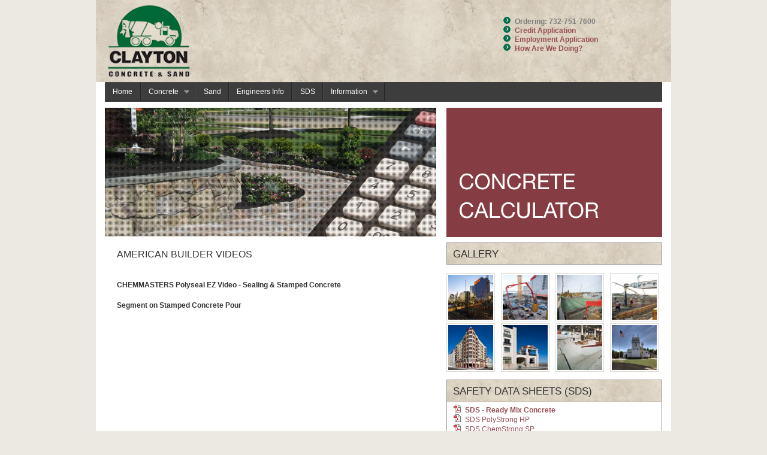

--- FILE ---
content_type: text/html; charset=UTF-8
request_url: https://www.claytonco.com/concrete/american-builder-video-series.html
body_size: 3511
content:
<!DOCTYPE html PUBLIC "-//W3C//DTD XHTML 1.0 Strict//EN"
    "http://www.w3.org/TR/xhtml1/DTD/xhtml1-strict.dtd">
<html xmlns="http://www.w3.org/1999/xhtml">
<head>
	<title>American Builder Videos — Clayton Companies</title>
 <base href="http://www.claytonco.com" />
<link rel="shortcut icon" href="assets/favicon.ico">
<meta http-equiv="Content-Type" content="text/html; charset=utf-8">
<meta name="verify-v1" content="8FcMfcqCF3oLHjW/fULtZ9euTlhRqgS58sZHBV8ob0U=" >
<meta name="description" content="" />
<meta name="keywords" content="" />
<link type="text/css" rel="stylesheet" media="screen" href="assets/css/style-update.css">
<link rel="StyleSheet" href="assets/css/tagbox.css" type="text/css">
<link rel="stylesheet" type="text/css" href="assets/css/superfish.css" media="screen">
<link rel="stylesheet" href="assets/css/slimbox2.css" type="text/css" media="screen" />
<script type="text/javascript" src="assets/js/jquery-1.3.2.min.js"></script>
<script type="text/javascript" src="assets/js/main.js"></script>
<script type="text/javascript" src="assets/js/superfish.js"></script>
<script type="text/javascript" src="assets/js/slimbox2.js"></script>
<script type="text/javascript" src="assets/js/jquery.pngfix.js"></script>
<script language="JavaScript" type="text/javascript" src="assets/js/jquery.cycle.lite.min.js"></script>
<script language="JavaScript" type="text/javascript" src="assets/js/calculator.js"></script>


<script language="JavaScript" type="text/javascript">

			// initialise plugins
		jQuery(function(){
			jQuery('ul.sf-menu').superfish();
		});

		</script> 
		<script language="JavaScript" type="text/javascript">

			jQuery(function($) {
			 $("img").pngfix();
			});
$(function(){
    $('a.new-window').click(function(){
        window.open(this.href);
        return false;
    });
});</script>

<script type="text/javascript">
$(document).ready(function() {
    $('.slideshow').cycle({
		fx: 'fade' // choose your transition type, ex: fade, scrollUp, shuffle, etc...
	});
});
</script>
</head>
<body>

<div id="headerupdated">

	<div id="headerlogoupdated"><a href="home" target="_self"><img src="assets/images/logo-new.png" width="137" height="121" border="0"></a></div>
	<div id="headertollfree">
	
<ul>
	<li>	Ordering: 732-751-7600</li>
	<li>	<a href="assets/files/pdfs/Credit_App_Clayton_Final_2-3-10.pdf" target="_blank">Credit Application</a></li>
	<li>	<a href="assets/files/pdfs/Employment-Application-clayton-2015.pdf" target="_blank">Employment Application</a></li>
	<li>	<a href="information/how-are-we-doing.html">How Are We Doing?</a></li>
</ul>
</div>	
</div>
<div id="pageWidthPadding"><!-- WRAPPER WHITE PADDING -->
<div id="pageWidth"><!-- WRAPPER -->

<div id="menu"><ul class="sf-menu">
					<li  ><a href="concrete">Home</a></li>	
					

	<li   class=""">
						<a href="concrete">Concrete</a>
						<ul>

							<li><a href="concrete/concrete-colors">Clay-Tone Concrete Colors</a></li>
							<li><a href="concrete/flowable-fill">Flowable Fill</a></li>
                                                        <li><a href="concrete/high-performance-concrete">High Performance Concrete</a></li>
                                                        <!--<li><a href="concrete/top-cast">Top-Cast</a></li>-->
						</ul>
					</li>
	
		<!--<li class=""">
			<a href="block">Block</a></li>
							<ul>
							<li><a href="#">Architectural Block</a>
							<ul>
							<li><a href="block/split-face">Split Face/Split Ribbed Block</a></li>
							<li><a href="block/cbric">C-BriC</a></li>						
							<li><a href="block/sound-blox">SoundBlox&reg;</a></li>
                                                       <li><a href="block/split-brick">Split Face Brick</a></li>
							</ul>
							</li>
							<li><a href="#">Clay Masonry</a>
							<ul>
							<li><a href="block/clay-brick">Clay Brick</a></li>
							<li><a href="block/thin-brick">Thin Brick</a></li>
							</ul>
							</li>

New Section VENEERS
	<li><a href="#">Veneers</a>
        <ul>				
	<li><a href="block/cbric">C-BriC</a></li>						
        <li><a href="block/split-brick">Split Face Brick</a></li>
        <li><a href="block/cultured-stone">Cultured Stone&reg;</a></li>
	</ul>
	</li>				
End New Section
							<li><a href="block/common-units">Common Units</a></li>
							
						</ul>
					</li>-->

				
				
					<li >
						<a href="sand">Sand</a>
						<!--<ul>
                                                       <li><a href="sand/sand-products">Sand Product</a></li>
							<li><a href="sand/clayton-recycle">Clayton Recycle</a></li>
                                                     

						</ul>-->
					</li>

	
				
				
<!--<li >
						<a href="hardscapes">Hardscapes</a>
							<ul>	
							<li><a href="hardscapes/garden-state-pavers">Garden State Pavers</a>
							<ul>
							<li><a href="hardscapes/garden-state-pavers-bullnose-collection">Bullnose Collection</a></li>
							<li><a href="hardscapes/garden-state-pavers-canyon-collection">Canyon Collection</a></li>
							<li><a href="hardscapes/garden-state-pavers-garden-state-circles">Garden State Circles</a></li>	
							<li><a href="hardscapes/garden-state-pavers-old-shore-collection">Oldshore Collection</a></li>
							<li><a href="hardscapes/garden-state-pavers-permeable-collection">Permeable Collection</a></li>
							<li><a href="hardscapes/garden-state-pavers-pattern-options">Pattern Options</a></li>
							<li><a href="hardscapes/garden-state-pavers-river">River Collection</a></li>
							<li><a href="hardscapes/garden-state-pavers-trail-collection">Trail Collection</a></li>
                                                        <li><a href="hardscapes/Garden-State-Pavers-Photo-Gallery">Photo Gallery</a></li>
                                                        <li><a href="hardscapes/Paver-Calculator">Paver Calculator</a></li>
                                                        <li><a href="hardscapes/garden-state-pavers-installation">Paver Installation</a></li>
							  </ul>
							  </li>
							
							<li><a href="hardscapes/Edge-Stone">EdgeStone</a></li>
							<li><a href="hardscapes/grasstone-paver">GrasStone  Pavers</a></li>
							<li><a href="hardscapes/oasis">Oasis Collection</a></li>
							<li><a href="hardscapes/rock-wallstone">Rock WallStone</a></li>
							<li><a href="hardscapes/allan-block-courtyard">Allan Block Courtyard</a></li>
							<li><a href="hardscapes/allan-block-europa">Allan Block Europa</a></li>
							<li><a href="hardscapes/allan-block-fence">Allan Block Fence</a></li>
                                                        <li><a href="hardscapes/allan-block-fieldstone">Allan Block Fieldstone</a></li>
							<li><a href="hardscapes/allan-block-wall">Allan Block Wall</a></li>
                                                        <li><a href="hardscapes/allan-block-patterned-walls">AB Patterned Walls</a></li>
<li><a href="hardscapes/hardscapes-fire-pits">Fire Pits</a></li>

                                                        <li><a href="hardscapes/accessories">Accessories</a></li>
						</ul>
					</li>-->
					
					<li >
						<a href="engineers">Engineers Info</a>
						<!--<ul>
                                                        <li><a href="engineers/leed">LEED&reg;</a></li>
							<li><a href="engineers/request-information">Request Sample Board / Information</a></li>
                                                        

						</ul>-->
					</li>
					
					<li >
						<a href="sds">SDS</a>

					</li>
					
					<li >
						<a href="information">Information</a>
						<ul>
							<!--<li><a href="information/history">History</a></li>-->
                                                        <!--<li><a href="information/how-are-we-doing">How are we doing?</a></li>-->
							<li><a href="information/locations">Locations</a></li>
							<li><a href="information/sales-rep">Sales Representatives</a></li>
							<li><a href="information/contact-us">Contact Us</a></li>
							<!--<li><a href="information/training">Training</a></li>-->
							<!--<li><a href="information/newsletter-subscription">Newsletter</a></li>-->
						</ul>
					</li>
					
		</ul></div>



<div id="leftbox"><img src="assets/images/headers/concrete_calc_side.jpg" width="553" height="215" border="0"  id="mainheader" / /></div>
<div id="rightbox"><img src="assets/images/headers/concrete_calc.gif" width="360" height="216" border="0"  alt="" id="breadcrumb" /></div>


<div id="columnleft">

	<div id="columnleft_copy">
	<span class="copyh3">american builder videos</span><br><br>
	<p><strong>CHEMMASTERS Polyseal EZ Video - Sealing &amp; Stamped Concrete</strong></p>
<p><script type="text/javascript" src="https://www.claytonco.com/assets/snippets/JWPlayer/embed/swfobject.js"></script> 
<div id="https://www.claytonco.com/assets/files/video/Polyseal_EZ_FINAL.flv"></div>
<script type="text/javascript"> 
var so = new SWFObject('https://www.claytonco.com/assets/snippets/JWPlayer/embed/player.swf','mpl','470','320','9'); 
so.addParam('allowscriptaccess','always'); 
so.addParam('allowfullscreen','true'); 
so.addParam('flashvars','&file=https://www.claytonco.com/assets/files/video/Polyseal_EZ_FINAL.flv&logo=https://www.claytonco.com/assets/images/system/vidlogo.png&skin=/upload/simple.swf&controlbar=over&fullscreen=true&stretching=fill'); 
so.write("https://www.claytonco.com/assets/files/video/Polyseal_EZ_FINAL.flv"); 
</script></p>
<p><strong>Segment on Stamped Concrete Pour</strong></p>
<p><script type="text/javascript" src="https://www.claytonco.com/assets/snippets/JWPlayer/embed/swfobject.js"></script> 
<div id="https://www.claytonco.com/assets/files/video/claytonConcreteSeg.flv"></div>
<script type="text/javascript"> 
var so = new SWFObject('https://www.claytonco.com/assets/snippets/JWPlayer/embed/player.swf','mpl','470','320','9'); 
so.addParam('allowscriptaccess','always'); 
so.addParam('allowfullscreen','true'); 
so.addParam('flashvars','&file=https://www.claytonco.com/assets/files/video/claytonConcreteSeg.flv&logo=https://www.claytonco.com/assets/images/system/vidlogo.png&skin=/upload/simple.swf&controlbar=over&fullscreen=true&stretching=fill'); 
so.write("https://www.claytonco.com/assets/files/video/claytonConcreteSeg.flv"); 
</script></p>
        </div>
</div>




<div id="columnright">

<div id="column_documents_header_gallery"><h3>Gallery</h3></div><br> <div id="gallery"> <a href="assets/images/gallerys/concrete/lg/1.jpg" rel="lightbox[concrete]" title="clayton concrete"><img src="assets/images/gallerys/concrete/th/1_th.jpg" width="80" height="80" border="0"></a> <a href="assets/images/gallerys/concrete/lg/2.jpg" rel="lightbox[concrete]" title="clayton concrete"><img  src="assets/images/gallerys/concrete/th/2_th.jpg" width="80" height="80" border="0"></a> <a href="assets/images/gallerys/concrete/lg/3.jpg" rel="lightbox[concrete]" title="clayton concrete"><img  src="assets/images/gallerys/concrete/th/3_th.jpg" width="80" height="80" border="0"></a> <a href="assets/images/gallerys/concrete/lg/4.jpg" rel="lightbox[concrete]" title="clayton concrete"><img  src="assets/images/gallerys/concrete/th/4_th.jpg" width="80" height="80" border="0"></a> <a href="assets/images/gallerys/concrete/lg/5.jpg" rel="lightbox[concrete]" title="clayton concrete"><img  src="assets/images/gallerys/concrete/th/5_th.jpg" width="80" height="80" border="0"></a> <a href="assets/images/gallerys/concrete/lg/6.jpg" rel="lightbox[concrete]" title="clayton concrete"><img  src="assets/images/gallerys/concrete/th/6_th.jpg" width="80" height="80" border="0"></a> <a href="assets/images/gallerys/concrete/lg/7.jpg" rel="lightbox[concrete]" title="clayton concrete"><img  src="assets/images/gallerys/concrete/th/7_th.jpg" width="80" height="80" border="0"></a> <a href="assets/images/gallerys/concrete/lg/8.jpg" rel="lightbox[concrete]" title="clayton concrete"><img  src="assets/images/gallerys/concrete/th/8_th.jpg" width="80" height="80" border="0"></a> </div>



<div id="column_documents_block_long">
<div id="column_documents_header"><h3>Safety Data Sheets (SDS)</h3></div>
<div id="column_pdf_lists">
<ul>
<li><b><a href="assets/files/pdfs/Redi_Mix_Concrete_7-17-2025.pdf" target="_blank">SDS - Ready Mix Concrete</a></b></li>
<li><a href="assets/files/pdfs/PolyStrong_HP_SDS.pdf" target="_blank">SDS PolyStrong HP</a></li>
<li><a href="assets/files/pdfs/ChemStrong_SP_SDS.pdf" target="_blank">SDS ChemStrong SP</a></li>
<li><a href="assets/files/pdfs/ChemStrong_A_SDS.pdf" target="_blank">SDS ChemStrong A</a></li>
<li><a href="assets/files/pdfs/Liquid_Calcium_Chloride_SDS.pdf" target="_blank">SDS Calcium Chloride</a></li>
<li><a href="assets/files/pdfs/ChemStrong_R_SDS.pdf" target="_blank">SDS ChemStrong R</a></li>
<li><a href="assets/files/pdfs/ChemStrong_CF_SDS.pdf" target="_blank">SDS ChemStrong CF</a></li>
<li><a href="assets/files/pdfs/ChemStrong_CI_SDS.pdf" target="_blank">SDS ChemStrong CI</a></li>
<li><a href="assets/files/pdfs/ChemStrong_RX_SDS.pdf" target="_blank">SDS ChemStrong RX</a></li>
<li><a href="assets/files/pdfs/AirRight_SDS.pdf" target="_blank">SDS Air-Right</a></li>
<hr />
<li><b><a href="assets/files/pdfs/Sand_and_Gravel_7-17-2025.pdf" target="_blank">SDS - Sand & Gravel</a></b></li>
	</ul>
</div>
</div>

<div id="column_documents_block">
<div id="column_documents_header">
<h3>Concrete Builder</h3>
</div>
<div id="column_documents1_body">
<ul>
<li><a href="concrete/concrete-calculator" target="_self">Concrete Calculator</a></li>
</ul>
</div>
</div>

<div id="column_documents_block_long">
<div id="column_documents_header">
<h3>EDC Magazine Articles</h3>
</div>
<div id="column_documents1_body">
<ul>
<li class='fade'><a href="http://www.edcmag.com/CDA/Articles/Featured_Special_Sections/BNP_GUID_9-5-2006_A_10000000000000163524" target="_blank">Concrete 2007: Building Today to Conserve the Future </a></li>
<li class='fade'><a href="http://www.edcmag.com/CDA/Articles/Featured_Special_Sections/BNP_GUID_9-5-2006_A_10000000000000163538" target="_blank">Concrete In Disguise</a> </li>
<li class='fade'><a href="http://www.edcmag.com/CDA/Articles/Featured_Special_Sections/BNP_GUID_9-5-2006_A_10000000000000163548" target="_blank">Concrete&rsquo;s Contribution</a> </li>
<li class='fade'><a href="http://www.edcmag.com/CDA/Articles/Featured_Special_Sections/BNP_GUID_9-5-2006_A_10000000000000164311" target="_blank">Concrete Pavement Without the Runoff </a></li>
<li class='fade'><a href="http://www.edcmag.com/CDA/Articles/Featured_Special_Sections/BNP_GUID_9-5-2006_A_10000000000000164347" target="_blank">Students Thinking Sustainable Concrete </a></li>
<li class='fade'><a href="http://www.edcmag.com/CDA/Articles/Featured_Special_Sections/BNP_GUID_9-5-2006_A_10000000000000166118" target="_blank">Cement Manufacturing</a> </li>
</ul>
</div>
</div>

<div id="column_documents_block">
<div id="column_documents_header">
<h3>American Builder Video Series</h3>
</div>
<div id="video_series">
<ul>
<li><a href="concrete/american-builder-video-series" target="_self">Segment on Stamped Concrete Pour</a></li>
<li><a href="concrete/american-builder-video-series" target="_self">CHEMMASTERS Polyseal EZ Video - Sealing & Stamped Concrete</a></li>
</ul>
</div>
</div>

<div id="column_documents_block">
<div id="column_documents_header">
<h3>Our Concrete Partners</h3>
</div>
<div id="column_documents1_body">
<ul>
<li><a class="screenshot" rel="assets/images/partner_logos/great_eastern.gif" href="http://www.greateasterntechnologies.com/" target="_blank">Great Eastern Technologies</a></li>
<li><a href="http://www.scofield.com/" target="_blank">L.M. Scotfield Company</a></li>
<li><a  href="http://www.chemmasters.net/" target="_blank">ChemMasters</a></li>
</ul>
</div>
</div>


</div>	



<div style="clear: both;"></div>

	
</div>
</div>


<div id="footer">
	
	<div id="footerwrap">
	
		<div id="footerleft"><div id="footerlinks"><a href="home" target="_self">Home</a> | <a href="information/site-map" target="_self">Site Map</a> | <a href="information/locations/" target="_self">Locations</a> | <a href="information/newsletter-subscription" target="_self">Email Sign Up</a> | <a href="information/contact-us" target="_self">Contact Us</a> |  <a href="http://www.facebook.com/pages/Clayton-Concrete-Block-Sand/109444869096093?ref=ts" target="_blank"><img src="assets/images/nav_2_facebook_i.png" width="215" height="20" border="0"></a><br><br>
&copy; Copyright 2026 Clayton Companies. All rights reserved<br></div></div><div id="footerright"><!--<a href="http://www.usgbc.org/" target="_blank"><img src="assets/images/logos/usgbc.jpg" width="62" height="67" border="0" alt="USGBC: U.S. Green Building Council" title="LEED Project Profiles"></a>--></div>
	</div>
	</div>
<script src="http://www.google-analytics.com/urchin.js" type="text/javascript">
</script>
<script type="text/javascript">
_uacct = "UA-175678-19";
urchinTracker();
</script>
</body>
</html>


--- FILE ---
content_type: text/css
request_url: https://www.claytonco.com/assets/css/style-update.css
body_size: 3400
content:
/* ========== Reset ========== */
html, body, div, span, applet, object, iframe, 
h1, h2, h3, h4, h5, h6, p, blockquote, pre, 
a, abbr, acronym, address, big, cite, code, 
del, dfn, em, font, img, ins, kbd, q, s, samp, 
small, strike, strong, sub, sup, tt, var, 
b, u, i, center, dl, dt, dd, ol, ul, li, 
fieldset, form, label, legend, 
table, caption, tbody, tfoot, thead, tr, th, td
{
	margin: 0;
	padding: 0;
	
	outline: none;
	vertical-align: baseline;
	background: transparent;
}

/* ========== General ========== */
html, body
{
	text-align: center;
	background-color: #EBE9E1;
	font-size:   	0.875em;
	font-family: Arial, Helvetica, sans-serif;
	color: #333;
	
}


img{border:0px solid #FFF;}

#screenshot{
	position:absolute;
	border:1px solid #ccc;
	background:#333;
	padding:5px;
	display:none;
	color:#fff;
	}

a
{
	text-decoration: none;
	color: #984f54;
	
}

a:hover
{
	text-decoration: none;
	color: #333;
}


p {   margin-bottom: 20px; margin-top: 20px;       }

input, textarea
{
    margin-bottom: 5px;
    padding: 4px;
    border: solid 1px #85b1de;
    background-image: url( 'http://64.20.54.242/~claytonc/assets/images/blue_bg.png' );
    background-repeat: repeat-x;
    background-position: top;

}



input :hover { background:#333 none repeat scroll 0% 0%; color:white; }




h1,h2,h3,h4,h5,h6 { font-family: Arial, Helvetica, sans-serif; }

h1 {	color:#853c43;	font-size: 	 	2em;font-weight:normal;  	margin:0px; }
h2 {	color:#d31d29;	font-size:42px;font-weight:normal;  	margin:0px; line-height:18px; }
h3 { 	color:#333;  	font-weight:normal;font-size:1.4em; margin:0px; padding-left: 10px; padding-top:8px; text-transform: uppercase;}
h4 { 	color:#690c0c;  font-size:14px;  margin-top:10px; }


.hardscape_titles { color:#853c43;  font-weight:bold ;font-size:1.25em; margin:0px; padding-top:2px; text-transform: uppercase;	}
/*.copyh3 { color:#333;  font-weight:bold ;font-size:1em; margin:0px; padding-top:2px; text-transform: uppercase;	}*/

.copyh3 { color:#333;  font-weight:normal ;font-size:1.3em; margin:0px; padding-top:2px; text-transform: uppercase; line-height:20px; 	}

.titleh3 { color:#333;  font-weight:normal ;font-size:1.4em; margin:0px; padding-top:2px; text-transform: uppercase; line-height:20px;}

.copyh3-bckgrnd { background:url( '../images/headers/hp-header-bckgrnd.jpg' ); width:528px; height:55px; margin-left:-15px; padding:10px 0px 0px 15px; 	}

.flowfill_titles { color:#853c43;  font-weight:bold;;font-size:1em; text-transform: uppercase;}


#pageWidthPadding
{
	position: relative;
	width: 960px;
	text-align: left;
	margin: 0px auto;
	border: 0px solid #cc0000;
	background-color: #fff;

}


#pageWidth
{
	position: relative;
	width: 930px;
	min-height: 900px;
	padding-top: 0px;
	padding-bottom: 0px;
	text-align: left;
	margin: -10px auto 0px auto;
	border: 0px solid #cc0000;
	background-color: #fff;
}

/* ------- Header /  -------- */
#header
{
	position: relative;
	float: left;
	width: 100%;
	margin: 0px 0px 0px 0px;
	border: 0px solid #cc0000;
}

#headerlogo
{
	position: relative;
	float: left;
	width: 115px;
	height: 101px;
	margin: 5px 0px 0px 0px;
	border: 0px solid #cc0000;
}


#headerupdated
{
	background:url( '../images/header-bckgrnd.jpg' );
	background-repeat:no-repeat;
    background-position: top;
	position: relative;
	z-index:99999;
	width: 960px;
	height:137px;
	text-align: left;
	padding-top:0px;
	margin: 0px auto 0px auto;
	border: 0px solid #cc0000;
}

#headerlogoupdated
{
	position: relative;
	float: left;
	width: 137px;
	height: 121px;
	margin: 8px 0px 0px 20px;
	border: 0px solid #cc0000;
}

#headertollfree
{
	position: relative;
	float: right;
	width: 286px;
	height: 82px;
	margin: 28px 0px 0px 0px;
	border: 0px solid #cc0000;
}

#headertollfree li {

	list-style-image :
	url(../images/top_bullets.png);
}

#headertollfree ul {
	margin-left : 2em;
	color : #7d7d7d;
	font-weight:bold; 
}


#hpnews
{
	position: relative;
	text-align: left;
	margin: 5px;
	border: 0px solid #cc0000;

}


/* ------- Site Map -------- */



.LSM_0 {

}

.LSM_0 li a {

}

/* ------- Top Menu -------- */
#menu
{
	position: relative;
	float: left;
	width: 100%;
	height: 33px;
	margin: 8px 0px 0px 0px;
	z-index: 600;
	border: 0px solid #cc0000;
	background-color: #3d3d3d; 
}




/* ------- Box Headers -------- */

#fullbox
{
	position: relative;
	float: left;
	width: 930px;
	height: 320px;
	margin: 10px 0px 0px 0px;
	background-color:#666;
	border: 0px solid #cc0000;
}


#gallery-fullbox
{
	position: relative;
	float: left;
	width: 930px;
	height: 850px;
	margin: 10px 0px 0px 0px;
	background-color:#666;
	border: 0px solid #cc0000;
}


#leftbox
{
	position: relative;
	float: left;
	width: 553px;
	height: 215px;
	margin: 10px 0px 0px 0px;
	border: 0px solid #cc0000;
}

#hp-leftbox
{
	position: relative;
	float: left;
	width: 566px;
	height: 320px;
	margin: 10px 0px 0px 0px;
	border: 0px solid #cc0000;
}

.slideshow
{
	position: relative;
	float: left;
	width: 566px;
	height: 320px;
	margin: 10px 0px 0px 0px;
	border: 0px solid #cc0000;
}


#hp-rightbox
{
	position: relative;
	float: right;
	width: 360px;
	height: 320px;
	margin: 10px 0px 0px 0px;
	border: 0px solid #cc0000;
}

#leftbox_hp
{
	position: relative;
	float: left;
	width: 580px;
	height: 250px;
	margin: 10px 0px 0px 0px;
	border: 0px solid #cc0000;
}



#rightbox
{
	position: relative;
	float: right;
	width: 360px;
	height: 215px;
	margin: 10px 0px 0px 0px;
	border: 0px solid #cc0000;
}

#rightbox_hp
{
	position: relative;
	float: right;
	width: 340px;
	height: 260px;
	margin: 10px 0px 0px 0px;
	border: 0px solid #cc0000;
}


#corner
{
	position: absolute;
	top: 155px;
	right: -34px;
	width: 34px;
	height: 240px;
	margin: 0px 0px 0px 0px;
	border: 0px solid #cc0000;
	z-index: 80;
}

/*  --------Home page Hardscape Buttons --------------*/

#hp-hardscape-holder
{
	position: relative;
	float: left;
	width: 553px;
	margin: -15px 0px 0px 0px;
	border: 0px solid #cc0000;
}

#hp-col-hardscape-lft{
	position: relative;
	float: left;
	width: 270px;
	margin: 10px 4px 0px 0px;
	border: 0px solid #cc0000;
	
}

#hp-col-hardscape-rt{
	position: relative;
	float: right;
	width: 270px;
	text-align:right;
	margin: 10px 0px 0px 4px;
	border: 0px solid #cc0000;
	
}

.hp-hardscape-btn{
	position: relative;
	float: left;
	width: 270px;
	height:43px;
	margin: 0px 0px 10px 0px;
	background-color:#fff;
	cursor:pointer;
	border:0px solid #000000;
	
}



/* ------- Hardscapes Products  -------- */

#HardscapesWrapperProduct
{
	position: relative;
	float: right;
	width: 870px;
	margin: 20px 0px 0px 0px;
	border: 0px solid #cc0000;
}


#HardscapesWrapperProductText
{
	position: relative;
	float: right;
	width: 840px;
	margin: 40px 0px 0px 0px;
	border: 0px solid #cc0000;
}

.HardscapesWrapperProductTextTitle { font-weight: bold; font-size:  1.313em; }

#HardscapesBoxProduct
{
	position: relative;
	float: left;
	width: 200px;
	margin: 10px 0px 0px 40px;
	border: 0px solid #cc0000;
	text-align:center;

}

#HardscapesBoxProductSubBox {  
height: 30px;
text-align:center;
font-size:  0.813em; color: #666;
padding: 0px 0px 0px 20px;
border: 0px solid #cc0000;

}

#HardscapesBoxProductSubBox li {  
	list-style: none;
}

#HardscapesBoxProductSubBox ul {  

	margin-left : 0em;
	color : #7d7d7d;

}

.HSsubBoxTitle { font-weight: bold; font-size: 1.188em; color: #76a9d4; text-transform: uppercase;  }
.HSsubBoxStyles { font-size:  0.813em; color: #666;   }


#HardscapesBoxProduct img
{
	padding: 0px 0px 0px 0px;
}


/* ------- Hardscapes Section  -------- */
#HardscapesWrapperSection
{
	position: relative;
	float: right;
	width: 890px;
	margin: 40px 0px 0px 0px;
	border: 0px solid #cc0000;
}


#HardscapesBoxSectionCollection
{
	position: relative;
	float: right;
	width: 355px;
	margin: 10px 0px 10px 0px;
	border: 0px solid #cc0000;
	text-align:left;
}

#HardscapesBoxSection
{
	position: relative;
	float: left;
	width: 200px;
	margin: 10px 55px 10px 0px;
	border: 0px solid #cc0000;
	text-align:center;
}

#HardscapesBoxSection img
{
	padding: 20px 0px 0px 0px;
}

/* ------- Hardscapes  -------- */


#Hardscapesgallery
{
	position: relative;
	float: right;
	width: 510px;
	margin: 0px 0 0 0;
	border: 0px solid #cc0000;
}

#Hardscapesgallery img
{
background-color:#FFFFFF;
border:1px solid #DEDCD4;
padding:2px;
width: 150px;
height: 150px;
margin-right: 7px;
margin-bottom: 7px;
}


#HardscapesWrapper
{
	position: relative;
	float: right;
	width: 640px;
	margin: 0px 0px 0px 0px;
	border: 0px solid #cc0000;
}

#HardscapesHeader
{
	position: relative;
	float: right;
	width: 100%;
	height: 75px;
	margin: 10px 0px 0px 0px;
	border: 0px solid #cc0000;
}

#HardscapesBox
{
	position: relative;
	float: left;
	width: 150px;
	height: 200px;
	margin: 10px 50px 10px 0px;
	border: 0px solid #cc0000;
	text-align:center;
}

#HardscapesBoxCircles
{
	position: relative;
	float: left;
	width: 75px;
	height: 110px;
	margin: 10px 50px 10px 0px;
	border: 0px solid #cc0000;
	text-align:center;
}

#HardscapesBoxCircles img
{
	width: 75px;
	height: 75px;
	padding: 0px 0px 0px 0px;

}


#HardscapesBox img
{
	width: 150px;
	height: 150px;
	padding: 0px 0px 0px 0px;

}

#HardscapesBoxTitle
{
	position: relative;
	float: left;
	width: 150px;
	height: 20px;
	margin: 10px 10px 0px 0px;
	border: 0px solid #cc0000;
	text-align:center;
}


#hr {
position: relative;
float: left;
width: 800px;
margin: 10px 0px 10px 0px;
border-bottom: 1px solid #999999; 
}


#hrSections {
position: relative;
float: left;
width: 850px;
margin: 10px 0px 10px 0px;
border-bottom: 1px solid #999999; 
}


#hrGallery {
position: relative;
float: left;
width: 600px;
margin: 10px 0px 10px 0px;
border-bottom: 1px solid #999999; 
}

/* ------- Column Left  -------- */
#columnleft
{
	position: relative;
	float: left;
	width: 553px;
	margin: 10px 0px 0px 0px;
	border: 0px solid #cc0000;
}

#columnleft_hp
{
	position: relative;
	float: left;
	width: 580px;
	margin: 20px 0px 0px 0px;
	border: 0px solid #cc0000;
}

#columnleft_copyhp
{
	position: relative;
	float: right;
	width: 463px;
	margin: 0px 0px 0px 0px;
	border: 0px solid #cc0000;
}


#columnleft_copy
{
	position: relative;
	float: left;
	width: 500px;
	margin: 10px 0px 0px 20px;
	border: 0px solid #cc0000;
}

#columnleft_copy_hp
{
	position: relative;
	float: left;
	width: 500px;
	margin: 0px 0px 0px 0px;
	line-height:22px;
	border: 0px solid #cc0000;
}


#columnleft_copy li {

	list-style: none;
	
}

#columnleft_copy ul {
	margin-left: 0;
	padding-left: 1em;
	text-indent: -.825em;
	line-height: 1.25em;
	color : #7d7d7d;
	
}





/* ------- Column Right  -------- */


#columnright_hp
{
	position: relative;
	float: right;
	width: 340px;
	margin: 10px 0px 20px 0px;
	border: 0px solid #cc0000;
}

#columnright
{
	position: relative;
	float: right;
	width: 360px;
	margin: 10px 0px 20px 0px;
	border: 0px solid #cc0000;
}

#gallery
{
	position: relative;
	float: right;
	width: 370px;
	margin: 0px -10px 10px 0px;
	border: 0px solid #cc0000;
}

#gallery img
{
background-color:#FFFFFF;
border:1px solid #DEDCD4;
padding:2px;
width: 75px;
height: 75px;
margin-right: 7px;
}



.columnright_rightimg { margin: 0px 0px 8px 0px;}


/* ------- NEWS -------- */
/* ------- margins top  right  bottom  left -------- */
#column_documents1_hp
{
	position: relative;
	float: left;
	width: 330px;
	height: 269px;
	margin: 0px 0px 10px 0px;
	border: 1px solid #999;
	overflow:hidden;
}

#column_news_box
{
	position: relative;
	float: left;
	width: 330px;
	height: 180px;
	margin: 0px 0px 10px 0px;
	border: 1px solid #999;
}


#column_latest_news
{
	position: relative;
	float: left;
	width: 300px;
	margin: 10px 0px 5px 10px;
	border: 0px solid #cc0000;
}

#news_graident
{
	position: relative;
	float: left;
	width: 320px;
	margin: 5px 5px 5px 5px;
	border: 0px solid #cc0000;
	background-image: url(../images/news_gradient_bg.jpg);
	background-repeat: repeat-x;
}


#download_graident
{
	position: relative;
	float: left;
	width: 320px;
	margin: 5px 5px 5px 5px;
	border: 0px solid #cc0000;
	background-image: url(../images/download_gradient_bg.jpg);
	background-repeat: repeat-x;
}


#news_thumb
{
	position: relative;
	float: left;
	width: 100px;
	height: 100px;
	margin: 0px 0px 0px 0px;
	border: 0px solid #cc0000;
}

#news_thumb img { border: 1px solid #fff; }

#news_copy
{
	position: relative;
	float: left;
	width: 185px;
	height: 100px;
	margin: 0px 0px 0px 10px;
	border: 0px solid #cc0000;
	font-size: 11px;
}


/* ------- INTENRAL PAGES RIGHT SIDE -------- */


#column_documents_block_hpnews
{
	position: relative;
	float: left;
	width: 358px;
	height: 275px;
	margin: 0px 0px 10px 0px;
	border: 1px solid #999;
}

#column_documents_block_hpgallery
{
	position: relative;
	float: left;
	width: 358px;
	height: 122px;
	margin: 118px 0px 10px 0px;
	border: 0px solid #c8beae;
}


#column_documents_block_hpnews img { border: 0px solid #999; }

#column_documents_block_long
{
	position: relative;
	float: left;
	width: 358px;
	height: 230px;
	margin: 0px 0px 10px 0px;
	border: 1px solid #999;
}


#column_documents_block_short
{
	position: relative;
	float: left;
	width: 358px;
	height: 135px;
	padding: 0px 0 10px 0;
	margin: 0px 0px 10px 0px;
	border: 1px solid #999;
}


#column_documents_block
{
	position: relative;
	float: left;
	width: 358px;
	height: 100px;
	margin: 0px 0px 10px 0px;
	border: 1px solid #999;

	
}

#column_documents_blockPatners
{
	position: relative;
	float: left;
	width: 358px;
	height: 180px;
	margin: 0px 0px 10px 0px;
	border: 1px solid #999;

	
}


#column_documents_header_gallery
{
	width: 358px;
	height: 35px;
	margin: 0px 0px 0px 0px;
	border: 1px solid #999999;
	background: url(../images/headers/col-header-bckgrnd.jpg);

}

#column_documents_header
{
	width: 358px;
	height: 35px;
	margin: 0px 0px 0px 0px;
	border-bottom: 1px solid #c8beae;
	background: url(../images/headers/col-header-bckgrnd.jpg);
	

}

#column_documents_header_sub
{
	width: 360px;
	height: 20px;
	margin: 5px 0px 0px 0px;
	border-bottom: 1px solid #999;
	border-top: 1px solid #999;
	background-color: #ccc;

}

/* ------- DOWNLOADS -------- */

#column_downloads
{
	position: relative;
	float: left;
	width: 330px;
	height: 159px;
	margin: 10px 0px 0px 0px;
	border: 0px solid #cc0000;
	background-image: url(../images/hp_rightside_downloads_bg.gif);
	background-repeat: no-repeat;
}


#downloads
{
	position: relative;
	float: left;
	width: 295px;
	height: 100px;
	margin: 10px 0px 0px 15px;
	border: 0px solid #cc0000;
}

#downloads img
{
	position: relative;
	float: left;
	width: 85px;
	height: 85px;
	margin: 0px 0px 0px 10px;
	border: 0px solid #cc0000;
}


#downloads_titles
{
	position: relative;
	float: left;
	width: 300px;
	height: 20px;
	margin: 0px 0px 0px 18px;
	border: 0px solid #cc0000;
}

#downloads_titles a
{
	float: left;
	width: 85px;
	height: 10px;
	margin: 0px 0px 0px 10px;
	font-size: 11px;
	text-align:center;
}

#column_documents1
{
	position: relative;
	float: left;
	width: 268px;
	height: 209px;
	margin: 10px 0px 0px 0px;
	border: 0px solid #cc0000;
	background-image: url(../images/sidebar_bg.gif);
	background-repeat: no-repeat;
}

#column_documents1_title
{
	width: 330px;
	height: 20px;
	margin: 0px 0px 0px 0px;
	border-bottom: 1px solid #999;
	background-color: #ccc;
	

}



#column_documents1_bodybt
{
	width: 200px;
	margin: 5px 0px 0px 5px;
	border: 0px solid #cc0000;
	font-size: 14px;
}

#column_documents2_title
{
	width: 200px;
	height: 20px;
	margin: 8px 0px 0px 10px;
	border: 0px solid #cc0000;
	color: #853c43;
	font-size: 14px;
}





#column_documents1_body ul {
  margin: 5px 0px 0px 2em;
  
}

#column_documents1_body li {
  list-style-image : url(../images/icons/web_link_icon.gif);
   }

/*PDF LISTS*/


#column_pdf_lists
{
	width: 320px;
	margin: 5px 0px 0px 5px;
	border: 0px solid #cc0000;
}

#column_pdf_lists li {

	list-style-image : url(../images/icons/pdf.gif);
}

#column_pdf_lists ul {
	 margin: 5px 0px 0px 2em;
}






#column_documents1_bodybt li {

	list-style-image :
	url(../images/link.gif);
}

#column_documents1_bodybt ul {
	 margin: 5px 0px 0px 2em; 
}

#column_documents2
{
	position: relative;
	float: left;
	width: 268px;
	height: 209px;
	margin: 10px 0px 0px 0px;
	border: 0px solid #cc0000;
	background-image: url(../images/sidebar_bg.gif);
	background-repeat: no-repeat;
}


#video_series li {

	list-style-image :
	url(../images/video_icon.gif);
}

#video_series ul {
	margin-top : 5px;
	margin-left : 2.5em;
	color : #666666; 
}



/* ------- Color Blocks -------- */

#splitfaceWrapper
{
	position: relative;
	float: left;
	width: 500px;
	margin: 0px 0px 0px 0px;
	border: 0px solid #cc0000;
}

#splitfaceBox
{
border:0px solid #DEDCD4;
float: left;
padding:2px;
width: 110px;
height: 130px;
margin-right: 7px;
}

#polishedblockBox
{
border:0px solid #DEDCD4;
float: left;
padding:2px;
width: 110px;
height: 140px;
margin-right: 7px;
}

#splitfaceBoxSpec
{
border:1px solid #DEDCD4;
float: left;
margin-bottom: 5px;
margin-top: 5px;
width: 140px;
margin-right: 7px;
}

.splitfaceBoxSpecCopy { font-size: 0.813em; line-height: 1.375em; padding-bottom: 4px; padding-top: 4px;  }

#splitfaceCopy {position: relative; height: 15px; border: 0px solid #cc0000; }

#splitfaceImg img {position: relative; border: 1px solid #ccc; padding: 4px; }

/* ------- Footer -------- */

#footer
{
	float: left;
	min-width: 814px;
	padding: 0 0 2em;
	width: 100%;
	border: 0px solid #cc0000;
	background:transparent url(../images/footer_bg.gif) repeat-x scroll left top;

}



#footerwrap
{
	position: relative;
	text-align: left;
	width: 960px;
	margin: 0px auto;
	border: 0px solid #cc0000;
	margin-top: 20px;
	font-size:  0.875em;

}


#footerleft
{
	position: relative;
	float: left;
	width: 40%;
	height: 70px;
	margin: 0px 0px 0px 0px;
	border: 0px solid #cc0000;
	text-align: left;

}

#footerright
{
	position: relative;
	float: right;
	width: 58%;
	height: 70px;
	text-align: right;
	margin: 0px 0px 0px 0px;
	border: 0px solid #cc0000;

}

#footerimg
{
	position: relative;
	text-align: right;
	width: 960px;
	height: 110px;
	margin: 0px auto;
	border: 0px solid #cc0000;

}

#footerlinks
{
	position: relative;
	float: left;
	text-align: left;
	width: 400px;
	height: 40px;
	margin: 0px auto;
	border: 0px solid #cc0000;

}


.clearfix:after
{
	content: ".";
	display: block;
	clear: both;
	visibility: hidden;
	line-height: 0;
	height: 0;
}

.clearfix { display: inline-block; }
html[xmlns] .clearfix { display: block; }
* html .clearfix { height: 1%; }



.TXNewsletters_form_labelGauche {
display:block;
padding-top:2px;
float:left;
width:180px;
height:18px;
color: #333333;
position:relative;
top:0px;
text-align:left;
margin-right:2px;
}

.TXNewsletters_form {
margin:10px;
padding:2px;
}

.TXNewsletters_form_right {
padding-left:185px;
}

.TXNewsletters_form_item {
padding:1px;
margin:2px;
}

.TXNewsletters_form_item TEXTAREA {
vertical-align:middle;
border:1px solid #bbbbbb;
font-size:11px;
color: #333333;
}

.TXNewsletters_form_item INPUT {
height:15px;
width: 220px;
vertical-align:middle;
border:1px solid #bbbbbb;
font-size:11px;
color: #333333;
}

.small { font-size:  0.75em; }

INPUT.TXNewsletters_form_noborder {
border:0;
}

.TXNewsletters_form_noborder {
border:0;
}

.TXNewsletters_form_inputErr {
border:1px solid #ff0000;
}

.TXNewsletters_form_labelErr {
color:#ff0000;
}

.errors { color: red; }

--- FILE ---
content_type: text/css
request_url: https://www.claytonco.com/assets/css/tagbox.css
body_size: 240
content:
/* 
	TagBox table styles
	written by TagBox http://www.tagbox.de
*/
table {
  border-collapse: collapse;
  border: 1px solid #03476F;
  font: normal 11px verdana, arial, helvetica, sans-serif;
  color: #363636;
  background: #ccc;
  }
caption {
  text-align: center;
  font: bold 18px arial, helvetica, sans-serif;
  background: transparent;
  padding:6px 4px 8px 0px;
  color: #000;
  text-transform: uppercase;
  }
td, th {
  border: 1px dotted #999;
  padding: .4em;
  color: #363636;
  }

thead th, tfoot th {
  font: bold 11px verdana, arial, helvetica, sans-serif;
  border: 1px solid #03476F;;
  text-align: left;
  background: #3d3d3d;
  color: #FFFFFF;
  padding-top:3px;
  }
tbody td a {
  background: transparent;
  text-decoration: none;
  color: #363636;
  }
tbody td a:hover {
  color: #fff;
  }
tbody th a {
  font: normal 11px verdana, arial, helvetica, sans-serif;
  background: transparent;
  text-decoration: none;
  font-weight:normal;
  color: #363636;
  }
tbody th a:hover {
  background: transparent;
  color: #fff;
  }
tbody th, tbody td {
  vertical-align: top;
  text-align: left;
  }
tfoot td {
  border: 1px solid #03476F;
  background: #999;
  padding-top:3px;
  color: #FFFFFF;
  }
.odd {
  background: #e5e1e1;
  }
tbody tr:hover {

  border: 1px solid #03476F;
  color: #FFFFFF;
  }
tbody tr:hover th,
tbody tr.odd:hover th {

  color: #fff;
  }

--- FILE ---
content_type: text/javascript
request_url: https://www.claytonco.com/assets/js/calculator.js
body_size: 1292
content:
/*
Format value
*/
function formatvalue(input, rsize) { 
  var invalid = "**************************"; 
  var nines = "999999999999999999999999"; 
  var strin = "" + input; 
  var fltin = parseFloat(strin); 
  if (strin.indexOf("e") != -1 || 
	  fltin > parseFloat(nines.substring(0,rsize)+".4")) 
	return invalid.substring(0, rsize); 
  if (strin.length <= rsize) return strin; 
  var rounded = "" + (fltin + 
	  (fltin - parseFloat(strin.substring(0, rsize)))); 
  return rounded.substring(0, rsize); 
}  

/* 
* Validate Field
*/
function validateField(fieldName, fieldValue) {
	var parsecheck = "" + parseFloat(fieldValue);
	if (parseFloat(fieldValue) < 0 || 
		parseFloat(fieldValue) == 0 || 
		parsecheck == "NaN") {
		window.alert("The input for " + fieldName + " is invalid."); 
	 	return false;
	}
	return true;
}

/**
* Block Required Calculator 
*/
function calcBlock(form) {
	var concAmt = 0;
	var validatedheight = validateField(form.height.name, form.height.value);
	var validatedlength = validateField(form.length.name, form.length.value);
	if (!validatedheight || !validatedlength)
		return false;
	
	concAmt = form.height.value * form.length.value * 1.125;
	form.result.value = formatvalue(concAmt,7);
	return true;
}
function clearBlock(form) { 
	form.height.value = "";
	form.length.value = "";
	form.result.value = "";
}

/**
* Cement bags Required Calculator 
*/
function calcCement(form) {
	var concAmt = 0;
	var validatedblock = validateField(form.block.name, form.block.value);
	if (!validatedblock)
	return false;
	
	concAmt = form.block.value / 1000 * 30;
	form.result.value = formatvalue(concAmt,7);
	return true;
}
function clearCement(form) { 
	form.block.value = "";
	form.result.value = "";
}

/**
* Sand (tons) Required Calculator 
*/
function calcSand(form) {
	var concAmt = 0;
	var validatedblock = validateField(form.block.name, form.block.value);
	if (!validatedblock)
	return false;
	
	concAmt = form.block.value / 1000 * 3.5;
	form.result.value = formatvalue(concAmt,7);
	return true;
}
function clearSand(form) { 
	form.block.value = "";
	form.result.value = "";
}

/**
* Wall Reinforcing Calculator 
*/
function calcReinforce(form) {
	var concAmt = 0;
	var validatedblock = validateField(form.block.name, form.block.value);
	if (!validatedblock)
		return false;
	for(var i = 0; i < form.lf.length; i++) {
		if(form.lf[i].checked)
			var checkedindex=i;
	}
	if (form.lf[checkedindex].value == "sixteen") {
		concAmt = form.block.value * 1.34 / 2;
	}
	else {
		concAmt = form.block.value * 1.34 / 3;
	}
	form.result.value = formatvalue(concAmt,7);
	return true; 
}
function clearReinforce(form) { 
	form.block.value = "";
	form.result.value = "";
}

/**
* Block fill Calculator 
*/
function calcFill(form) {
	var concAmt = 0;
	var validatedblock = validateField(form.block.name, form.block.value);
	if (!validatedblock)
		return false;
	for(var i = 0; i < form.blocksize.length; i++) {
		if(form.blocksize[i].checked)
			var checkedindex=i;
	}
	if (form.blocksize[checkedindex].value == "six") {
		concAmt = form.block.value * 0.26 / 27 * 1.05;
	}
	else if (form.blocksize[checkedindex].value == "eight") {
		concAmt = form.block.value * 0.28 / 27 * 1.05;
	}
	else {
	concAmt = form.block.value * .37 / 27 * 1.05;
	}
	form.result.value = formatvalue(concAmt,7);
	return true; 
}
function clearFill(form) { 
	form.wall.value = "";
	form.result.value = "";
}

/**
* Zonolite type fill Calculator 
*/
function calcZonolite(form) {
	var concAmt = 0;
	var validatedwall = validateField(form.wall.name, form.wall.value);
	if (!validatedwall)
		return false;
	for(var i = 0; i < form.blocksize.length; i++) {
		if(form.blocksize[i].checked)
			var checkedindex=i;
	}
	if (form.blocksize[checkedindex].value == "eight") {
		concAmt = form.wall.value * 7 / 100;
	}
	else {
		concAmt = form.wall.value * 13 / 100;
	}
	form.result.value = formatvalue(concAmt,7);
	return true; 
}
function clearZonolite(form) { 
	form.wall.value = "";
	form.result.value = "";
}

//materials calculator

function calcData(form) {

	for(var i = 0; i < form.units.length; i++) {
		if(form.units[i].checked)
			var checkedindex=i;}

if (form.units[checkedindex].value == "Metric") { 
      var label = " cu. m.";
      multiplier = 100;
      divisor = 1;
      yards = 1000000;
} else {
     var label = " cu. yd.";
      multiplier = 12;
      divisor = 1728;
      yards = 27;
	 }

var concAmt = 0;

   var parsedata = "" + parseFloat(form.length.value);
   if (parseFloat(form.length.value) < 0 ||
       parseFloat(form.length.value) == 0 ||
       parsedata == "NaN") {
   window.alert("\nPlease make sure to fill out all of the following fields with positive numbers:\n\n\n     Length\n     Width\n     Thickness\n\n\nThen click the Calculate button.");
   return false;
   }
   var parsedata = "" + parseFloat(form.width.value);
   if (parseFloat(form.width.value) < 0 ||
       parseFloat(form.width.value) == 0 ||
       parsedata == "NaN") {
   window.alert("\nPlease make sure to fill out all of the following fields with positive numbers:\n\n\n     Length\n     Width\n     Thickness\n\n\nThen click the Calculate button.");
   return false;
   }
   var parsedata = "" + parseFloat(form.thickness.value);
   if (parseFloat(form.thickness.value) < 0 ||
       parseFloat(form.thickness.value) == 0 ||
       parsedata == "NaN") {
   window.alert("\nPlease make sure to fill out all of the following fields with positive numbers:\n\n\n     Length\n     Width\n     Thickness\n\n\nThen click the Calculate button.");
   return false;
   }


// Pull in values...

var length = form.length.value;
var width = form.width.value;
var thickness = form.thickness.value;

// Break values down into lowest unit...

if (form.InFt1.selectedIndex == 1) { length = (length*multiplier); }
if (form.InFt2.selectedIndex == 1) { width = (width*multiplier); }
if (form.InFt3.selectedIndex == 1) { thickness = (thickness*multiplier); }

var volume = (length * width * thickness);
var concAmt = (volume / divisor) / yards;
var theResult = formatvalue(concAmt,7);

if (form.units.value == "English" && theResult > 1) {
      label = " cu yds.";
}

form.result.value = theResult + label;
return true;
}

function changeUnits(form,which) {

if (which == "Metric") {

                form.InFt1.options[0].text = "Centimeters";
                form.InFt1.options[1].text = "Meters";
				form.InFt2.options[0].text = "Centimeters";
                form.InFt2.options[1].text = "Meters";
				form.InFt3.options[0].text = "Centimeters";
                form.InFt3.options[1].text = "Meters";
				


} else { 

                form.InFt1.options[0].text = "Inches";
                form.InFt1.options[1].text = "Feet";
				form.InFt2.options[0].text = "Inches";
                form.InFt2.options[1].text = "Feet";
				form.InFt3.options[0].text = "Inches";
                form.InFt3.options[1].text = "Feet";

}
}

function formatvalue(input, rsize) {

   var invalid = "**************************";
   var nines = "999999999999999999999999";
   var strin = "" + input;
   var fltin = parseFloat(strin);
   if (strin.indexOf("e") != -1 ||
   fltin > parseFloat(nines.substring(0,rsize)+".4"))
  return invalid.substring(0, rsize);
   if (strin.length <= rsize) return strin;
   var rounded = "" + (fltin + 
  (fltin - parseFloat(strin.substring(0, rsize))));
   return rounded.substring(0, rsize);
}

